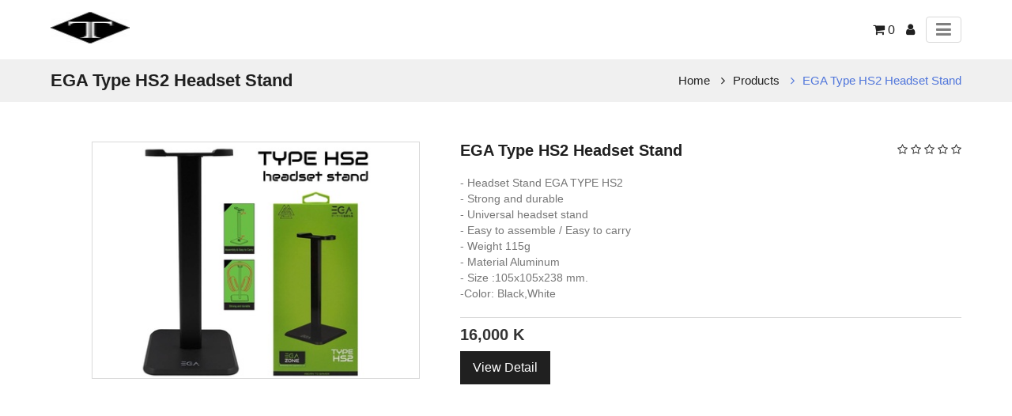

--- FILE ---
content_type: text/html; charset=utf-8
request_url: https://erp.treasurenet.com.mm/shop/product/amp/119179-ega-type-hs2-headset-stand-4109
body_size: 51501
content:

        
        <!DOCTYPE html>
            <html amp="amp" lang="en-US" data-oe-company-name="Treasure Net Co., Ltd.">
                <head>
                    <meta charset="utf-8"/>
                    <script async="async" src="https://cdn.ampproject.org/v0.js"></script>
                    <script async="async" custom-element="amp-sidebar" src="https://cdn.ampproject.org/v0/amp-sidebar-0.1.js"></script>
                    <script async="async" custom-element="amp-position-observer" src="https://cdn.ampproject.org/v0/amp-position-observer-0.1.js"></script>
                    <script async="async" custom-element="amp-animation" src="https://cdn.ampproject.org/v0/amp-animation-0.1.js"></script>
                    <script custom-element="amp-accordion" src="https://cdn.ampproject.org/v0/amp-accordion-0.1.js" async="async"></script>
                    <link rel="stylesheet" href="https://maxcdn.bootstrapcdn.com/font-awesome/4.7.0/css/font-awesome.min.css"/>
                    <link rel="canonical" href="https://erp.treasurenet.com.mm/shop/product/amp/119179-ega-type-hs2-headset-stand-4109"/>
                    
                        
                    
                    
                    
                        
                    
                    <meta name="viewport" content="width=device-width,minimum-scale=1,initial-scale=1"/>
                    <meta name="description"/>
                    <meta name="keywords"/>
                    <meta name="generator" content="Odoo"/>
                    <meta property="og:title" content="EGA Type HS2 Headset Stand"/>
                    <meta property="og:site_name" content="Treasure Net Co., Ltd."/>
                    
                    <title>EGA Type HS2 Headset Stand | Treasure Net</title>
                    
            <script async="async" custom-element="amp-form" src="https://cdn.ampproject.org/v0/amp-form-0.1.js"></script>
        
                    <style amp-boilerplate="amp-boilerplate">body{-webkit-animation:-amp-start 8s steps(1,end) 0s 1 normal both;-moz-animation:-amp-start 8s steps(1,end) 0s 1 normal both;-ms-animation:-amp-start 8s steps(1,end) 0s 1 normal both;animation:-amp-start 8s steps(1,end) 0s 1 normal both}@-webkit-keyframes -amp-start{from{visibility:hidden}to{visibility:visible}}@-moz-keyframes -amp-start{from{visibility:hidden}to{visibility:visible}}@-ms-keyframes -amp-start{from{visibility:hidden}to{visibility:visible}}@-o-keyframes -amp-start{from{visibility:hidden}to{visibility:visible}}@keyframes -amp-start{from{visibility:hidden}to{visibility:visible}}</style>
                    <noscript><style amp-boilerplate="amp-boilerplate">body{-webkit-animation:none;-moz-animation:none;-ms-animation:none;animation:none}</style>
                    </noscript>
                   
                    <style amp-custom="amp-custom">
                        :root {
                          --main-bg-color: #202020;
                          --main-font-color: #202020;
                          --main-head-color: #202020;
                          --main-white-color: #ffffff;
                        }

                        .scrollToTop {
                          cursor: pointer;
                          color: var(--main-white-color);
                          width: 35px;
                          height: 35px;
                          border-radius: 0;
                          border: none;
                          outline: none;
                          background: var(--main-bg-color);
                          z-index: 9999;
                          bottom: 60px;
                          right: 20px;
                          position: fixed;
                          opacity: 0;
                          visibility: hidden;
                          z-index: 999;
                          line-height: 35px;
                          font-size: 0.875rem;
                          padding: 0;
                          text-align: center;
                        }
                        /* we move the anchor down to componsate the fixed header */
                        .target {
                          position: relative;
                        }
                        .target-anchor {
                          position: absolute;
                          top: -72px;
                          left: 0;
                        }

                        .side-menu>ul li a, a {
                            text-decoration: none;
                        }
                        .badge, .btn {
                            vertical-align: middle;
                            white-space: nowrap;
                            text-align: center;
                        }
                        .list-unstyled, ul {
                            list-style: none;
                        }
                        .add_qty>input, .badge, .btn, .category_head {
                            text-align: center;
                        }
                        #wrapwrap > main {
                            max-width: 100%;
                            margin: 0 auto;
                        }
                        body {
                            font-family: "Helvetica Neue", Helvetica, Arial, sans-serif;
                            font-size: 14px;
                            color: #333;
                            line-height: 1.42857143;
                        }
                        .container {
                            margin-right: auto;
                            margin-left: auto;
                            padding-left: 15px;
                            padding-right: 15px;
                            width: 90%}
                        a {
                            color: var(--main-font-color);
                            cursor: pointer;
                        }
                        .row {
                            width: 100%}
                        .input-group {
                            position: relative;
                            display: table;
                            border-collapse: separate;
                        }
                        .btn-group, .btn-group-vertical {
                            position: relative;
                            display: inline-block;
                            vertical-align: middle;
                        }
                        amp-sidebar {
                            padding-right: 10px;
                            background-color: #FFF;
                        }
                        .side-menu {
                            position: relative;
                            display: block;
                            overflow-x: hidden;
                        }
                        .side-menu ul.sct-dw {
                            height: auto;
                            overflow: auto;
                            width: 100%;
                            padding: 0;
                            margin: 0;
                        }
                        .text-danger {
                            color: #a94442;
                        }
                        .h1, .h2, .h3, .h4, .h5, .h6, h1, h2, h3, h4, h5, h6 {
                            font-family: inherit;
                            font-weight: 500;
                            line-height: 1.1;
                            color: inherit;
                        }
                        .h4, .h5, .h6, h4, h5, h6 {
                            margin-top: 10px;
                            margin-bottom: 10px;
                        }
                        .h1, h1 {
                            font-size: 36px;
                        }
                        .h2, h2 {
                            font-size: 30px;
                        }
                        .h3, h3 {
                            font-size: 24px;
                        }
                        .h4, h4 {
                            font-size: 18px;
                        }
                        .h5, h5 {
                            font-size: 14px;
                        }
                        .h6, h6 {
                            font-size: 12px;
                        }
                        p {
                            margin: 0 0 10px;
                        }
                        *:focus {
                            outline:none;
                        }
                        .menu_head {
                            background-repeat: no-repeat;
                            background-position: center;
                            width: 100%;
                            border: none;
                            background-color: var(--main-white-color);
                            outline: 0;
                            -webkit-box-shadow: 0 0 5px 0 rgba(148,150,159,.3);
                            box-shadow: 0 0 5px 0 rgba(148,150,159,.3);
                        }
                        .menu_head .navbar-brand.logo img {
                            height: auto;
                            min-height: min-content;
                        }
                        .btn-primary, span.input-group-btn.form-control {
                            background-color: var(--main-bg-color);
                        }
                        .btn, .form-control {
                            background-image: none;
                        }
                        .btn {
                            display: inline-block;
                            margin-bottom: 0;
                            font-weight: 400;
                            touch-action: manipulation;
                            cursor: pointer;
                            border: 1px solid transparent;
                            padding: 6px 12px;
                            font-size: 14px;
                            line-height: 1.428571429;
                            border-radius: 4px;
                            -webkit-user-select: none;
                            -moz-user-select: none;
                            -ms-user-select: none;
                            user-select: none;
                        }
                        .btn-primary {
                            color: #fff;
                        }
                        .btn-group-lg>.btn, .btn-lg {
                            padding: 10px 16px;
                            font-size: 18px;
                            line-height: 1.3333333;
                            border-radius: 6px;
                        }
                        .btn-danger {
                            color: #fff;
                            background-color: #d9534f;
                            border-color: #d43f3a;
                        }
                        .oe_default_price {
                            text-decoration: line-through;
                        }
                        .css_non_editable_mode_hidden {
                            display: none;
                        }
                        .display_none {
                            display: none;
                        }
                        .add_qty>input {
                            width: 70px;
                            height: 25px;
                            font-size: 17px;
                        }
                        section>h5 {
                            float: left;
                        }
                        form.amp-form-submit-error [submit-error], form.amp-form-submit-success [submit-success] {
                            color: green;
                        }

                        .list-unstyled {
                            padding-left: 0;
                        }
                        .oe_search, span.input-group-btn {
                            float: left;
                        }
                        .input-group .form-control {
                            position: relative;
                            z-index: 2;
                            float: left;
                            margin-bottom: 0;
                        }
                        .input-group .form-control, .input-group-addon, .input-group-btn {
                            display: table-cell;
                        }
                        .form-control {
                            display: block;
                            height: 34px;
                            padding: 6px 12px;
                            font-size: 14px;
                            line-height: 1.428571429;
                            color: #555;
                            background-color: #fff;
                            border: 1px solid #ccc;
                            border-radius: 4px;
                            -webkit-box-shadow: inset 0 1px 1px rgba(0, 0, 0, .075);
                            box-shadow: inset 0 1px 1px rgba(0, 0, 0, .075);
                            -webkit-transition: border-color ease-in-out .15s, box-shadow ease-in-out .15s;
                            -o-transition: border-color ease-in-out .15s, box-shadow ease-in-out .15s;
                            transition: border-color ease-in-out .15s, box-shadow ease-in-out .15s;
                        }
                        .carousel-inner>.item>a>img, .carousel-inner>.item>img, .img-responsive, .thumbnail a>img, .thumbnail>img {
                            display: block;
                            max-width: 100%;
                            height: auto;
                        }
                        .category_head {
                            color: #fff;
                            background-color: var(--main-head-color);
                            padding: 5px;
                            font-weight: 900;
                            font-family: 'Dosis';
                            text-transform: uppercase
                        }
                        #wrapwrap > footer {
                            height: 100%;
                            background: rgba(200, 200, 200, 0.1);
                        }
                        ul.nav-stacked > li > a {
                            padding: 2px 15px;
                        }
                        footer #footer {
                            padding-top: 10px;
                        }
                        .text-muted {
                            color: #777777;
                        }
                        .d-none {
                            display: none;
                        }
                        .menu_head { padding: 15px 0; cursor: auto; height: auto; }
                        .menu_head .menu_right ul { margin: 0; padding: 0; }
                        .menu_head .menu_right ul li { display: inline-block; vertical-align: middle; }
                        .menu_head .menu_right ul li + li { margin-left: 10px; }
                        .menu_head .menu_right ul li a { font-size: 16px; }
                        .menu_head .menu_right ul li.toggler button { color:#7f7f7f; font-size:22px; border:1px solid #d9d9d9; padding:0.15rem 0.75rem; border-radius:0.25rem; display:block }
                        .menu_head .container {
                            display: -webkit-box;
                            display: -ms-flexbox;
                            display: flex;
                            -ms-flex-wrap: wrap;
                            flex-wrap: wrap;
                            -webkit-box-align: center;
                            -ms-flex-align: center;
                            align-items: center;
                            -webkit-box-pack: justify;
                            -ms-flex-pack: justify;
                            justify-content: space-between;
                        }
                        .main_menu_icon { background-color: transparent; border: none; box-shadow: none; padding: 0; cursor: pointer; }
                        .sct-nav-menu { padding: 0; margin: 0; }
                        .sct-nav-menu .nav-item + .nav-item { border-top: 1px solid var(--main-bg-color); }
                        .sct-nav-menu .nav-item a { display: block; padding: 0 20px; line-height: 40px; color: var(--main-font-color); }
                        .sct-nav-menu .nav-item:hover a { color: var(--main-white-color); }
                        .sct-nav-menu .nav-item:hover {background-color: var(--main-bg-color); }
                        .sct-cat-sidebar { padding:0; width: 350px; }
                        .sct-cat-sidebar .sct-close-icon { position: absolute; z-index: 9; right: 10px; top: 15px; color: var(--main-white-color); font-size: 24px; background: transparent; border: none; padding: 0; width: 30px; text-align: center; cursor: pointer; height: 30px; }
                        .sct-cat-sidebar .sct-close-icon:focus { outline: none; }
                        .sct-cat-sidebar .side-menu { height: 100vh; box-sizing: border-box; padding-bottom: 50px;}
                        .sct-cat-sidebar .side-menu-head { padding: 20px; font-size: 20px; background-color: var(--main-font-color); color: var(--main-white-color); margin:0; border-bottom:1px solid #d9d9d9; }
                        
                .badge {
                    display: inline-block;
                    padding: 0.25em 0.4em;
                    font-size: 75%;
                    font-weight: 700;
                    line-height: 1;
                    text-align: center;
                    white-space: nowrap;
                    vertical-align: baseline;
                    border-radius: 0.25rem;
                }
                .badge-pill {
                    padding-right: 0.6em;
                    padding-left: 0.6em;
                    border-radius: 10rem;
                }
                .img-responsive {
                    max-height: 300px;
                    max-width: 300px;
                    margin: 0 auto;
                }
                hr {
                    padding: 4px 0px;
                    margin-top: 20px;
                    margin-bottom: 20px;
                    border: 0;
                    border-top: 1px solid #eeeeee;
                }
                .variant_attribute {
                    padding-bottom: 0.5rem;
                }
                .variant_attribute .attribute_name {
                    padding-bottom: 0.5rem;
                    display: inline-block;
                }
                .variant_attribute .radio_input {
                    margin-right: 0.7rem;
                    vertical-align: middle;
                }
                .variant_attribute .radio_input_value {
                    display: inline-block;
                    vertical-align: middle;
                    line-height: 1;
                }
                .css_attribute_color {
                    display: inline-block;
                    border: 1px solid #999999;
                    text-align: center;
                }
                .css_attribute_color.active {
                    border: 3px ridge #66ee66;
                }
                .css_attribute_color input {
                    margin: 8px;
                    height: 13px;
                    opacity: 0;
                }
                .oe_website_sale ul ul {
                    margin-left: 1.5rem;
                }
                .list-inline {
                    padding-left: 0;
                    list-style: none;
                }
                .list-inline-item {
                    display: inline-block;
                }
                inline-item:not(:last-child) {
                    margin-right: 0.5rem;
                }
                .page-title {
                    background: #f0f0f0;
                    padding:15px 0;
                }
                .page-title .container { display: -webkit-box; display: -ms-flexbox; display: flex; -ms-flex-item-align: center; align-self: center; -webkit-box-pack: justify; -ms-flex-pack: justify; justify-content: space-between; -ms-flex-wrap: wrap;flex-wrap: wrap; }
                .brandcum_title {
                    color: var(--main-font-color);
                    font-size: 22px;
                    font-weight: bold;
                    margin: 0;
                }
                .breadcrumb {
                    padding: 0;
                    margin: 0;
                }
                .breadcrumb li { display: inline-block; vertical-align: middle; }
                .breadcrumb li + li { margin-left: 10px; }
                .breadcrumb li + li a { padding-left: 15px; }
                .breadcrumb li a { font-size: 15px; position: relative; }
                .breadcrumb li + li a:before { position: absolute; content: '\f105'; font-family: 'FontAwesome'; left: 0; }
                .breadcrumb li.active a { color: #5076DB; }
                .prod-detail { margin: 50px 0; }
                .prod-detail .container { display: -webkit-box; display: -ms-flexbox; display: flex; -webkit-box-pack: justify; -ms-flex-pack: justify; justify-content: space-between; -ms-flex-wrap: wrap;flex-wrap: wrap;}
                .prod-detail .sct-prod-img { flex: 0 0 45%; max-width: 45%; box-sizing: border-box; }
                .prod-detail .sct-prod-img .img { width:100%; padding:10px; border:1px solid #d9d9d9; max-width: unset; box-sizing: border-box;}
                .prod-detail .sct-prod-img img { -o-object-fit: scale-down; object-fit: scale-down; }
                .prod-detail .sct-prod-desc { flex: 0 0 55%; max-width: 55%; }
                .prod-detail .sct-prod-desc .sct-main-name-rating { display: -webkit-box; display: -ms-flexbox; display: flex; -ms-flex-item-align: center; align-self: center; -webkit-box-pack: justify; -ms-flex-pack: justify; justify-content: space-between; -ms-flex-wrap: wrap;flex-wrap: wrap;}
                .prod-detail .sct-prod-desc .sct-main-name-rating .sct-prod-name { font-size: 20px; font-weight: bold; color: var(--main-font-color); margin: 0; }
                .prod-detail .sct-prod-desc .sct-main-name-rating .pink-box .ratings { margin: 0; padding: 0; }
                .prod-detail .sct-prod-desc .sct-main-description-div { margin: 20px 0; }
                .prod-detail .sct-prod-desc .sct-main-description-div p { margin-bottom: 0; }
                .prod-detail .sct-prod-desc .sct-price-option { border-top: 1px solid #d9d9d9; }
                .prod-detail .sct-prod-desc .sct-price-option h4 { font-size: 20px; }
                .prod-detail .sct-prod-desc .js_product a { font-size: 16px; line-height: 40px; padding: 0 15px; text-align: center; border-radius: 0;  }
                .oe_website_sale .sct-cus-variant { margin: 0; padding: 0; }
                .oe_website_sale .sct-cus-variant ul { margin: 0; padding: 0; }
                .oe_website_sale .sct-cus-variant > li  { display: inline-block; vertical-align: top; width: 49.5%; margin-bottom: 15px; }
                .oe_website_sale .sct-cus-variant > li strong { font-size: 16px; display: block; }
                .oe_website_sale .sct-cus-variant > li li { margin-top: 5px; }
                .oe_website_sale .sct-cus-variant .sct-color-atrb .css_attribute_color { width: 18px; height: 18px; border-radius: 50%; }
                .oe_website_sale .sct-cus-variant .sct-color-atrb .css_attribute_color input { width: auto; height: auto; margin: 0; }
                .oe_website_sale .sct-cus-variant .sct-color-atrb li { margin-right: 5px; }
                @media (min-width:992px){
                    .prod-detail .sct-prod-img .img { max-width:80%;}
                }
                @media (max-width: 991px){
                    .brandcum_title { flex: 0 0 100%; max-width: 100%; margin-bottom: 10px; text-align: center; }
                    .breadcrumb { flex: 0 0 100%; max-width: 100%; text-align: center; }
                    .prod-detail .sct-prod-img, .prod-detail .sct-prod-desc { flex: 0 0 100%; max-width: 100%; }
                    .prod-detail .sct-prod-desc { margin-top: 30px; max-width: 100%; }
                    .prod-detail .sct-prod-desc .sct-main-name-rating .pink-box .ratings { margin-top: 3px; }
                }
                @media (max-width: 767px){
                    .oe_website_sale .sct-cus-variant > li  { width: 49%; }
                }
            
                    </style>
                </head>
                <body>
                    <div class="page-body-amp">
                    <div class="target">
                        <a class="target-anchor" id="top"></a>
                        <amp-position-observer on="enter:hideAnim.start; exit:showAnim.start" layout="nodisplay">
                        </amp-position-observer>
                    </div>
                    <div id="wrapwrap">
                        <div class="menu_head">
                            <div class="container">
                                <a href="/" class="navbar-brand logo">
                                    <amp-img layout="fixed" width="100" height="40" src="/web/image/res.company/1/logo/100x40?unique=fcea018" alt="Logo of Treasure Net Co., Ltd." title="Treasure Net Co., Ltd."></amp-img>
                                </a>
                                <div class="menu_right">
                                    <ul>
                                        <li>
                                            <a class="top-link-checkout" href="/shop/cart" id="my_cart" title="Cart">
                                                <i class="fa fa-shopping-cart"></i>
                                                
                                                <span class="theme_scita_cart_quantity">0</span>
                                            </a>
                                        </li>
                                        <li class="configuration">
                                            
                                            
                                                <a class="top-link-configration" href="/web/login" id="user_account" title="My Profile">
                                                    <i class="fa fa-user" id="user_account_icon"></i>
                                                </a>
                                            
                                        </li>
                                        <li class="toggler">
                                            <button id="toggler" class="main_menu_icon top-link-toggler" on="tap:menu_sidebar.toggle"><i class="fa fa-bars"></i></button>
                                        </li>
                                    </ul>
                                </div>
                                <amp-sidebar id="menu_sidebar" layout="nodisplay" side="right" class="sct-cat-sidebar">
                <div class="side-menu" id="amp_menu_category_sidebar">
                    <button on="tap:menu_sidebar.close" class="sct-close-icon">x</button>
                    <h1 class="side-menu-head">Menu</h1>
                    <ul class="sct-nav-menu">
                        
                            
                                
    
    <li class="nav-item">
        <a role="menuitem" href="/" class="nav-link ">
            <span>Home</span>
        </a>
    </li>
            
            
            
            
            
            
            
        
    

                            
                        
                            
                                
    
    <li class="nav-item">
        <a role="menuitem" href="/allcategories" class="nav-link ">
            <span>Shop</span>
        </a>
    </li>
            
            
            
            
            
            
            
        
    

                            
                        
                            
                        
                            
                                
    
    <li class="nav-item">
        <a role="menuitem" href="/contactus" class="nav-link ">
            <span>Contact us</span>
        </a>
    </li>
            
            
            
            
            
            
            
        
    

                            
                        
                    </ul>
                </div>
            </amp-sidebar>
        <amp-sidebar id="sidebar" layout="nodisplay" side="right" class="sct-cat-sidebar">
                <div class="side-menu" id="amp_menu_category_sidebar">
                    <button on="tap:sidebar.close" class="sct-close-icon">x</button>
                    <h1 class="side-menu-head">Filters</h1>
                    <div class="sct-cust-cat">
                        <h2 class="sct-cat-tile">Categories</h2>
                        <ul class="nav nav-pills nav-stacked mt16 sct-dw">
                            <li class="active"><a href="/shop/amp">All Products</a></li>
                            
                               
        <li class="">
            
            
                <amp-accordion layout="container" disable-session-states="" class="ampstart-dropdown absolute top-0 left-0 right-0 bottom-0">
                    <section>
                        <header><a href="/shop/amp/category/cables-and-accessories-32">Cables and Accessories</a><i class="fa fa-plus"></i></header>
                        <ul class="ampstart-dropdown-items list-reset m0 p0">
                            
                                
        <li class="">
            <a href="/shop/amp/category/cables-and-accessories-audio-3-5mm-115">Audio 3.5mm</a>
            
        </li>
    
                            
                                
        <li class="">
            <a href="/shop/amp/category/cables-and-accessories-dvi-110">DVI</a>
            
        </li>
    
                            
                                
        <li class="">
            <a href="/shop/amp/category/cables-and-accessories-display-port-dp-121">Display Port DP</a>
            
        </li>
    
                            
                                
        <li class="">
            <a href="/shop/amp/category/cables-and-accessories-hdmi-112">HDMI</a>
            
        </li>
    
                            
                                
        <li class="">
            <a href="/shop/amp/category/cables-and-accessories-lightning-117">Lightning</a>
            
        </li>
    
                            
                                
        <li class="">
            <a href="/shop/amp/category/cables-and-accessories-micro-usb-118">Micro USB</a>
            
        </li>
    
                            
                                
        <li class="">
            <a href="/shop/amp/category/cables-and-accessories-network-116">Network</a>
            
        </li>
    
                            
                                
        <li class="">
            <a href="/shop/amp/category/cables-and-accessories-others-120">Others</a>
            
        </li>
    
                            
                                
        <li class="">
            <a href="/shop/amp/category/cables-and-accessories-usb-114">USB</a>
            
        </li>
    
                            
                                
        <li class="">
            <a href="/shop/amp/category/cables-and-accessories-usb-type-c-119">USB Type-C</a>
            
        </li>
    
                            
                                
        <li class="">
            <a href="/shop/amp/category/cables-and-accessories-vga-113">VGA</a>
            
        </li>
    
                            
                        </ul>
                    </section>
                </amp-accordion>
            
        </li>
    
                            
                               
        <li class="">
            <a href="/shop/amp/category/card-reader-and-usb-hub-27">Card Reader and USB Hub</a>
            
        </li>
    
                            
                               
        <li class="">
            <a href="/shop/amp/category/computer-accessories-2">Computer Accessories</a>
            
        </li>
    
                            
                               
        <li class="">
            <a href="/shop/amp/category/external-hard-disk-1">External Hard Disk</a>
            
        </li>
    
                            
                               
        <li class="">
            <a href="/shop/amp/category/graphic-card-56">Graphic Card</a>
            
        </li>
    
                            
                               
        <li class="">
            <a href="/shop/amp/category/keyboard-23">Keyboard</a>
            
        </li>
    
                            
                               
        <li class="">
            <a href="/shop/amp/category/laptop-cooling-pad-26">Laptop Cooling Pad</a>
            
        </li>
    
                            
                               
        <li class="">
            <a href="/shop/amp/category/pos-accessories-60">POS Accessories</a>
            
        </li>
    
                            
                               
        <li class="">
            <a href="/shop/amp/category/power-supply-unit-25">Power Supply Unit</a>
            
        </li>
    
                            
                               
        <li class="">
            <a href="/shop/amp/category/printer-19">Printer</a>
            
        </li>
    
                            
                               
        <li class="">
            <a href="/shop/amp/category/projector-20">Projector</a>
            
        </li>
    
                            
                               
        <li class="">
            <a href="/shop/amp/category/projector-accessories-21">Projector Accessories</a>
            
        </li>
    
                            
                               
        <li class="">
            <a href="/shop/amp/category/screen-cast-17">Screen Cast</a>
            
        </li>
    
                            
                               
        <li class="">
            <a href="/shop/amp/category/ups-24">UPS</a>
            
        </li>
    
                            
                               
        <li class="">
            <a href="/shop/amp/category/brand-new-laptop-31">Brand New Laptop</a>
            
        </li>
    
                            
                               
        <li class="">
            <a href="/shop/amp/category/microphone-47">Microphone</a>
            
        </li>
    
                            
                               
        <li class="">
            <a href="/shop/amp/category/mouse-22">Mouse</a>
            
        </li>
    
                            
                               
        <li class="">
            <a href="/shop/amp/category/monitor-18">Monitor</a>
            
        </li>
    
                            
                               
        <li class="">
            <a href="/shop/amp/category/antivirus-software-73">Antivirus Software</a>
            
        </li>
    
                            
                               
        <li class="">
            <a href="/shop/amp/category/cctv-accessories-78">CCTV Accessories</a>
            
        </li>
    
                            
                               
        <li class="">
            <a href="/shop/amp/category/camera-accessories-128">Camera Accessories</a>
            
        </li>
    
                            
                               
        <li class="">
            <a href="/shop/amp/category/casing-61">Casing</a>
            
        </li>
    
                            
                               
        <li class="">
            <a href="/shop/amp/category/educational-books-62">Educational Books</a>
            
        </li>
    
                            
                               
        <li class="">
            <a href="/shop/amp/category/external-hard-drive-enclosure-48">External Hard Drive Enclosure</a>
            
        </li>
    
                            
                               
        <li class="">
            <a href="/shop/amp/category/fingerprint-79">Fingerprint</a>
            
        </li>
    
                            
                               
        <li class="">
            <a href="/shop/amp/category/game-pad-38">Game Pad</a>
            
        </li>
    
                            
                               
        <li class="">
            <a href="/shop/amp/category/good-secondhand-laptops-124">Good Secondhand Laptops</a>
            
        </li>
    
                            
                               
        <li class="">
            <a href="/shop/amp/category/hard-disk-53">Hard Disk</a>
            
        </li>
    
                            
                               
        <li class="">
            <a href="/shop/amp/category/head-phone-36">Head Phone</a>
            
        </li>
    
                            
                               
        <li class="">
            <a href="/shop/amp/category/health-care-95">Health Care</a>
            
        </li>
    
                            
                               
        <li class="">
            <a href="/shop/amp/category/internal-dvd-r-w-41">Internal DVD R/W</a>
            
        </li>
    
                            
                               
        <li class="">
            <a href="/shop/amp/category/laptop-bag-82">Laptop Bag</a>
            
        </li>
    
                            
                               
        <li class="">
            <a href="/shop/amp/category/laptop-stand-43">Laptop Stand</a>
            
        </li>
    
                            
                               
        <li class="">
            <a href="/shop/amp/category/memory-stick-memory-card-81">Memory Stick / Memory Card</a>
            
        </li>
    
                            
                               
        <li class="">
            <a href="/shop/amp/category/mother-board-59">Mother Board</a>
            
        </li>
    
                            
                               
        <li class="">
            <a href="/shop/amp/category/mouse-pad-44">Mouse Pad</a>
            
        </li>
    
                            
                               
        <li class="">
            
            
                <amp-accordion layout="container" disable-session-states="" class="ampstart-dropdown absolute top-0 left-0 right-0 bottom-0">
                    <section>
                        <header><a href="/shop/amp/category/networking-39">Networking</a><i class="fa fa-plus"></i></header>
                        <ul class="ampstart-dropdown-items list-reset m0 p0">
                            
                                
        <li class="">
            <a href="/shop/amp/category/networking-accessories-92">Accessories</a>
            
        </li>
    
                            
                                
        <li class="">
            <a href="/shop/amp/category/networking-air-max-antenna-91">Air Max Antenna</a>
            
        </li>
    
                            
                                
        <li class="">
            <a href="/shop/amp/category/networking-outdoor-access-point-89">Outdoor Access Point</a>
            
        </li>
    
                            
                                
        <li class="">
            <a href="/shop/amp/category/networking-range-extender-93">Range Extender</a>
            
        </li>
    
                            
                                
        <li class="">
            <a href="/shop/amp/category/networking-router-86">Router</a>
            
        </li>
    
                            
                                
        <li class="">
            <a href="/shop/amp/category/networking-switch-88">Switch</a>
            
        </li>
    
                            
                                
        <li class="">
            <a href="/shop/amp/category/networking-unifi-90">Unifi</a>
            
        </li>
    
                            
                                
        <li class="">
            <a href="/shop/amp/category/networking-wireless-usb-adapter-87">Wireless USB Adapter</a>
            
        </li>
    
                            
                        </ul>
                    </section>
                </amp-accordion>
            
        </li>
    
                            
                               
        <li class="">
            <a href="/shop/amp/category/optical-drive-74">Optical Drive</a>
            
        </li>
    
                            
                               
        <li class="">
            <a href="/shop/amp/category/phone-accessories-45">Phone Accessories</a>
            
        </li>
    
                            
                               
        <li class="">
            <a href="/shop/amp/category/printer-accessories-80">Printer/ Accessories</a>
            
        </li>
    
                            
                               
        <li class="">
            <a href="/shop/amp/category/ram-52">RAM</a>
            
        </li>
    
                            
                               
        <li class="">
            <a href="/shop/amp/category/speaker-35">Speaker</a>
            
        </li>
    
                            
                               
        <li class="">
            <a href="/shop/amp/category/voice-recorder-75">Voice Recorder</a>
            
        </li>
    
                            
                               
        <li class="">
            <a href="/shop/amp/category/webcam-42">WebCam</a>
            
        </li>
    
                            
                        </ul>
                    </div>
                    <div class="sct_amp_product_attributes">
                        <h2 class="sct-cat-tile">Product Attributes</h2>
                        <form class="amp_form_view" method="GET" action="/shop" target="_top">
                            
                            <input type="hidden" name="search"/>
                            <ul class="">
                                
                            </ul>
                            <input type="submit" class="amp_apply_btn" value="Apply"/>
                        </form>
                    </div>
                </div>
            </amp-sidebar>
        </div>
                        </div>
                        <main>
                            
            
            
            
        <div itemscope="itemscope" itemtype="http://schema.org/Product" id="wrap" class="js_sale">
                <section id="product_detail" class="oe_website_sale">
                    <div class="row">
                        <section class="page-title">
                            <div class="container">
                                <h2 class="brandcum_title">
                                    <span>EGA Type HS2 Headset Stand</span>
                                </h2>
                                <ul class="breadcrumb">
                                    <li>
                                        <a href="/">Home</a>
                                    </li>
                                    <li>
                                        <a href="/shop/amp">Products</a>
                                    </li>
                                    
                                    <li class="active">
                                        <a class="prod_link">EGA Type HS2 Headset Stand</a>
                                    </li>
                                </ul>
                            </div>
                        </section>
                        
                        <section class="prod-detail">
                            <div class="container">
                                <div class="sct-prod-img">
                                    <amp-img layout="responsive" width="300" height="300" itemprop="image" class="img img-responsive product_detail_img" src="/web/image/product.template/4109/image_1920?unique=87b2e25"></amp-img>
                                </div>
                                <div class="sct-prod-desc" id="product_details">
                                    <div class="sct-main-name-rating">
                                        <h1 itemprop="name" class="sct-prod-name">EGA Type HS2 Headset Stand</h1>
                                        <div class="pink-box">
                                            <ul class="ratings">
                                                <span></span>
                                                
                                                
                                                
                                                  
                                                  
                                                    
                                                      <i class="fa fa-star-o"></i>
                                                    
                                                  
                                                
                                                  
                                                  
                                                    
                                                      <i class="fa fa-star-o"></i>
                                                    
                                                  
                                                
                                                  
                                                  
                                                    
                                                      <i class="fa fa-star-o"></i>
                                                    
                                                  
                                                
                                                  
                                                  
                                                    
                                                      <i class="fa fa-star-o"></i>
                                                    
                                                  
                                                
                                                  
                                                  
                                                    
                                                      <i class="fa fa-star-o"></i>
                                                    
                                                  
                                                
                                            </ul>
                                        </div>
                                    </div>
                                    <div class="sct-main-description-div">
                                        <p class="text-muted">- Headset Stand EGA TYPE HS2  <br>
- Strong and durable<br>
- Universal headset stand<br>
- Easy to assemble / Easy to carry<br>
- Weight 115g<br>
- Material Aluminum<br>
- Size :105x105x238 mm.<br>
-Color: Black,White<br>
</p>
                                    </div>
                                    
                                    
                                    <div class="sct-price-option">
                                        
      <div itemprop="offers" itemscope="itemscope" itemtype="http://schema.org/Offer" class="product_price mt16">
          <h4 class="oe_price_h4 css_editable_mode_hidden">
              <span data-oe-type="monetary" data-oe-expression="combination_info['list_price']" style="text-decoration: line-through; white-space: nowrap;" class="text-danger oe_default_price d-none"><span class="oe_currency_value">16,000</span> K</span>
              <b data-oe-type="monetary" data-oe-expression="combination_info['price']" class="oe_price" style="white-space: nowrap;"><span class="oe_currency_value">16,000</span> K</b>
              <span itemprop="price" style="display:none;">16000.0</span>
              <span itemprop="priceCurrency" style="display:none;">MMK</span>
          </h4>
          <h4 class="css_non_editable_mode_hidden decimal_precision" data-precision="0">
            <span><span class="oe_currency_value">16,000</span> K</span>
          </h4>
      </div>
    
                                    </div>
                                    <div class="js_product">
                                        <a class="btn btn-primary btn-lg" href="/shop/product/119179-ega-type-hs2-headset-stand-4109">View Detail</a>
                                    </div>
                                </div>
                            </div>
                        </section>
                    </div>
                </section>
            </div>
        
                        </main>
                    </div>
                    </div>
                    <amp-animation id="showAnim" layout="nodisplay">
                        <script type="application/json">
                            {
                                "duration": "200ms",
                                 "fill": "both",
                                 "iterations": "1",
                                 "direction": "alternate",
                                 "animations": [
                                   {
                                     "selector": "#scrollToTopButton",
                                     "keyframes": [
                                       { "opacity": "1", "visibility": "visible" }
                                     ]
                                   }
                                 ]
                            }
                        </script>
                    </amp-animation>
                    <amp-animation id="hideAnim" layout="nodisplay">
                        <script type="application/json">
                            {
                               "duration": "200ms",
                                 "fill": "both",
                                 "iterations": "1",
                                 "direction": "alternate",
                                 "animations": [
                                   {
                                     "selector": "#scrollToTopButton",
                                     "keyframes": [
                                       { "opacity": "0", "visibility": "hidden" }
                                     ]
                                   }
                                 ]
                            }
                        </script>
                    </amp-animation>
                    <button id="scrollToTopButton" on="tap:top.scrollTo(duration=200)" class="scrollToTop"><i class="fa fa-chevron-up"></i></button>
                    </body>
            </html>
        
    